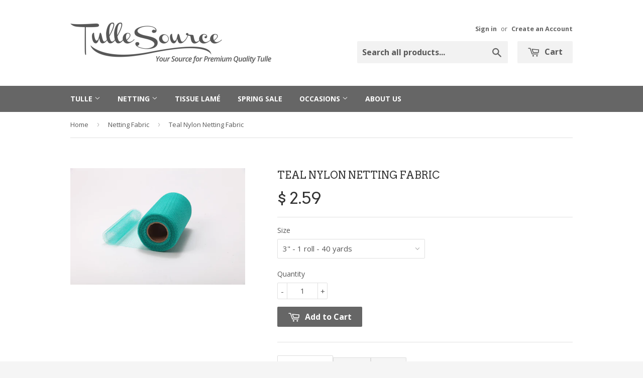

--- FILE ---
content_type: text/html; charset=utf-8
request_url: https://www.tullesource.com/collections/netting-fabric/products/teal-nylon-netting-fabric
body_size: 17644
content:
<!doctype html>
<!--[if lt IE 7]><html class="no-js lt-ie9 lt-ie8 lt-ie7" lang="en"> <![endif]-->
<!--[if IE 7]><html class="no-js lt-ie9 lt-ie8" lang="en"> <![endif]-->
<!--[if IE 8]><html class="no-js lt-ie9" lang="en"> <![endif]-->
<!--[if IE 9 ]><html class="ie9 no-js"> <![endif]-->
<!--[if (gt IE 9)|!(IE)]><!--> <html class="no-touch no-js"> <!--<![endif]-->
<head>
<meta name="google-site-verification" content="r-fUQ-7On7r9YCT6Na5m0jv2Pa35HFUPwmUGGHyzFmQ" />
  <!-- Basic page needs ================================================== -->
  <meta charset="utf-8">
  <meta http-equiv="X-UA-Compatible" content="IE=edge,chrome=1">

  <!-- Third party service verification =============================================== -->
  <meta name="google-site-verification" content="Lyr1Y2wSZUeStFV_p2lV_qCt5L3dMjDfDO9HR_sfLA4" />
  
  

  <!-- Title and description ================================================== -->
  <title>
  Teal Nylon Netting Fabric &ndash; Tulle Source
  </title>

  
  <meta name="description" content="Premium 100% nylon netting fabric made in the USA. Available in rolls and bolts.">
  

  <!-- Product meta ================================================== -->
  
  <meta property="og:type" content="product">
  <meta property="og:title" content="Teal Nylon Netting Fabric">
  
  <meta property="og:image" content="http://www.tullesource.com/cdn/shop/products/Teal-net_grande.jpeg?v=1459373936">
  <meta property="og:image:secure_url" content="https://www.tullesource.com/cdn/shop/products/Teal-net_grande.jpeg?v=1459373936">
  
  <meta property="og:price:amount" content="2.59">
  <meta property="og:price:currency" content="USD">


  <meta property="og:description" content="Premium 100% nylon netting fabric made in the USA. Available in rolls and bolts.">

  <meta property="og:url" content="https://www.tullesource.com/products/teal-nylon-netting-fabric">
  <meta property="og:site_name" content="Tulle Source">

  
  
  
  <meta name="twitter:site" content="@">


  <meta name="twitter:card" content="product">
  <meta name="twitter:title" content="Teal Nylon Netting Fabric">
  <meta name="twitter:description" content="Premium 100% nylon netting fabric. Made in the USA. Perfect for use in bridal wear accessories, costumes, and DIY aparrel design projects. Nylon net can be used as a decorative fabric background with other material to design custom apparel like tops or dresses and fashion accessories like gloves and stoles.
Features


Made in the USA
100% Nylon — highest quality netting

Available in wide variety of colors

Perfect For

Bridal wear accessories
Costumes
Gloves
Stoles &amp;amp; shrugs
Dish scrubbies
Fabric background for dresses &amp;amp; tops

">
  <meta name="twitter:image" content="https://www.tullesource.com/cdn/shop/products/Teal-net_medium.jpeg?v=1459373936">
  <meta name="twitter:image:width" content="240">
  <meta name="twitter:image:height" content="240">
  <meta name="twitter:label1" content="Price">
  <meta name="twitter:data1" content="From $ 2.59 USD">
  
  <meta name="twitter:label2" content="Brand">
  <meta name="twitter:data2" content="Tulle Source">
  



  <!-- Helpers ================================================== -->
  <link rel="canonical" href="https://www.tullesource.com/products/teal-nylon-netting-fabric">
  <meta name="viewport" content="width=device-width,initial-scale=1">

  
  <!-- Ajaxify Cart Plugin ================================================== -->
  <link href="//www.tullesource.com/cdn/shop/t/5/assets/ajaxify.scss.css?v=110385515836126836401418667714" rel="stylesheet" type="text/css" media="all" />
  

  <!-- CSS ================================================== -->
  <link href="//www.tullesource.com/cdn/shop/t/5/assets/timber.scss.css?v=79006644739839754771764599169" rel="stylesheet" type="text/css" media="all" />
  
  
  
  <link href="//fonts.googleapis.com/css?family=Open+Sans:400,700" rel="stylesheet" type="text/css" media="all" />


  
    
    
    <link href="//fonts.googleapis.com/css?family=Arvo:400" rel="stylesheet" type="text/css" media="all" />
  


  



  <!-- Header hook for plugins ================================================== -->
  <script>window.performance && window.performance.mark && window.performance.mark('shopify.content_for_header.start');</script><meta id="shopify-digital-wallet" name="shopify-digital-wallet" content="/5185865/digital_wallets/dialog">
<meta name="shopify-checkout-api-token" content="d8313c2b7bc944205bc12ff3926285d1">
<meta id="in-context-paypal-metadata" data-shop-id="5185865" data-venmo-supported="false" data-environment="production" data-locale="en_US" data-paypal-v4="true" data-currency="USD">
<link rel="alternate" type="application/json+oembed" href="https://www.tullesource.com/products/teal-nylon-netting-fabric.oembed">
<script async="async" src="/checkouts/internal/preloads.js?locale=en-US"></script>
<link rel="preconnect" href="https://shop.app" crossorigin="anonymous">
<script async="async" src="https://shop.app/checkouts/internal/preloads.js?locale=en-US&shop_id=5185865" crossorigin="anonymous"></script>
<script id="apple-pay-shop-capabilities" type="application/json">{"shopId":5185865,"countryCode":"US","currencyCode":"USD","merchantCapabilities":["supports3DS"],"merchantId":"gid:\/\/shopify\/Shop\/5185865","merchantName":"Tulle Source","requiredBillingContactFields":["postalAddress","email"],"requiredShippingContactFields":["postalAddress","email"],"shippingType":"shipping","supportedNetworks":["visa","masterCard","amex","discover","elo","jcb"],"total":{"type":"pending","label":"Tulle Source","amount":"1.00"},"shopifyPaymentsEnabled":true,"supportsSubscriptions":true}</script>
<script id="shopify-features" type="application/json">{"accessToken":"d8313c2b7bc944205bc12ff3926285d1","betas":["rich-media-storefront-analytics"],"domain":"www.tullesource.com","predictiveSearch":true,"shopId":5185865,"locale":"en"}</script>
<script>var Shopify = Shopify || {};
Shopify.shop = "tulle-shop.myshopify.com";
Shopify.locale = "en";
Shopify.currency = {"active":"USD","rate":"1.0"};
Shopify.country = "US";
Shopify.theme = {"name":"Supply","id":12160083,"schema_name":null,"schema_version":null,"theme_store_id":679,"role":"main"};
Shopify.theme.handle = "null";
Shopify.theme.style = {"id":null,"handle":null};
Shopify.cdnHost = "www.tullesource.com/cdn";
Shopify.routes = Shopify.routes || {};
Shopify.routes.root = "/";</script>
<script type="module">!function(o){(o.Shopify=o.Shopify||{}).modules=!0}(window);</script>
<script>!function(o){function n(){var o=[];function n(){o.push(Array.prototype.slice.apply(arguments))}return n.q=o,n}var t=o.Shopify=o.Shopify||{};t.loadFeatures=n(),t.autoloadFeatures=n()}(window);</script>
<script>
  window.ShopifyPay = window.ShopifyPay || {};
  window.ShopifyPay.apiHost = "shop.app\/pay";
  window.ShopifyPay.redirectState = null;
</script>
<script id="shop-js-analytics" type="application/json">{"pageType":"product"}</script>
<script defer="defer" async type="module" src="//www.tullesource.com/cdn/shopifycloud/shop-js/modules/v2/client.init-shop-cart-sync_BT-GjEfc.en.esm.js"></script>
<script defer="defer" async type="module" src="//www.tullesource.com/cdn/shopifycloud/shop-js/modules/v2/chunk.common_D58fp_Oc.esm.js"></script>
<script defer="defer" async type="module" src="//www.tullesource.com/cdn/shopifycloud/shop-js/modules/v2/chunk.modal_xMitdFEc.esm.js"></script>
<script type="module">
  await import("//www.tullesource.com/cdn/shopifycloud/shop-js/modules/v2/client.init-shop-cart-sync_BT-GjEfc.en.esm.js");
await import("//www.tullesource.com/cdn/shopifycloud/shop-js/modules/v2/chunk.common_D58fp_Oc.esm.js");
await import("//www.tullesource.com/cdn/shopifycloud/shop-js/modules/v2/chunk.modal_xMitdFEc.esm.js");

  window.Shopify.SignInWithShop?.initShopCartSync?.({"fedCMEnabled":true,"windoidEnabled":true});

</script>
<script>
  window.Shopify = window.Shopify || {};
  if (!window.Shopify.featureAssets) window.Shopify.featureAssets = {};
  window.Shopify.featureAssets['shop-js'] = {"shop-cart-sync":["modules/v2/client.shop-cart-sync_DZOKe7Ll.en.esm.js","modules/v2/chunk.common_D58fp_Oc.esm.js","modules/v2/chunk.modal_xMitdFEc.esm.js"],"init-fed-cm":["modules/v2/client.init-fed-cm_B6oLuCjv.en.esm.js","modules/v2/chunk.common_D58fp_Oc.esm.js","modules/v2/chunk.modal_xMitdFEc.esm.js"],"shop-cash-offers":["modules/v2/client.shop-cash-offers_D2sdYoxE.en.esm.js","modules/v2/chunk.common_D58fp_Oc.esm.js","modules/v2/chunk.modal_xMitdFEc.esm.js"],"shop-login-button":["modules/v2/client.shop-login-button_QeVjl5Y3.en.esm.js","modules/v2/chunk.common_D58fp_Oc.esm.js","modules/v2/chunk.modal_xMitdFEc.esm.js"],"pay-button":["modules/v2/client.pay-button_DXTOsIq6.en.esm.js","modules/v2/chunk.common_D58fp_Oc.esm.js","modules/v2/chunk.modal_xMitdFEc.esm.js"],"shop-button":["modules/v2/client.shop-button_DQZHx9pm.en.esm.js","modules/v2/chunk.common_D58fp_Oc.esm.js","modules/v2/chunk.modal_xMitdFEc.esm.js"],"avatar":["modules/v2/client.avatar_BTnouDA3.en.esm.js"],"init-windoid":["modules/v2/client.init-windoid_CR1B-cfM.en.esm.js","modules/v2/chunk.common_D58fp_Oc.esm.js","modules/v2/chunk.modal_xMitdFEc.esm.js"],"init-shop-for-new-customer-accounts":["modules/v2/client.init-shop-for-new-customer-accounts_C_vY_xzh.en.esm.js","modules/v2/client.shop-login-button_QeVjl5Y3.en.esm.js","modules/v2/chunk.common_D58fp_Oc.esm.js","modules/v2/chunk.modal_xMitdFEc.esm.js"],"init-shop-email-lookup-coordinator":["modules/v2/client.init-shop-email-lookup-coordinator_BI7n9ZSv.en.esm.js","modules/v2/chunk.common_D58fp_Oc.esm.js","modules/v2/chunk.modal_xMitdFEc.esm.js"],"init-shop-cart-sync":["modules/v2/client.init-shop-cart-sync_BT-GjEfc.en.esm.js","modules/v2/chunk.common_D58fp_Oc.esm.js","modules/v2/chunk.modal_xMitdFEc.esm.js"],"shop-toast-manager":["modules/v2/client.shop-toast-manager_DiYdP3xc.en.esm.js","modules/v2/chunk.common_D58fp_Oc.esm.js","modules/v2/chunk.modal_xMitdFEc.esm.js"],"init-customer-accounts":["modules/v2/client.init-customer-accounts_D9ZNqS-Q.en.esm.js","modules/v2/client.shop-login-button_QeVjl5Y3.en.esm.js","modules/v2/chunk.common_D58fp_Oc.esm.js","modules/v2/chunk.modal_xMitdFEc.esm.js"],"init-customer-accounts-sign-up":["modules/v2/client.init-customer-accounts-sign-up_iGw4briv.en.esm.js","modules/v2/client.shop-login-button_QeVjl5Y3.en.esm.js","modules/v2/chunk.common_D58fp_Oc.esm.js","modules/v2/chunk.modal_xMitdFEc.esm.js"],"shop-follow-button":["modules/v2/client.shop-follow-button_CqMgW2wH.en.esm.js","modules/v2/chunk.common_D58fp_Oc.esm.js","modules/v2/chunk.modal_xMitdFEc.esm.js"],"checkout-modal":["modules/v2/client.checkout-modal_xHeaAweL.en.esm.js","modules/v2/chunk.common_D58fp_Oc.esm.js","modules/v2/chunk.modal_xMitdFEc.esm.js"],"shop-login":["modules/v2/client.shop-login_D91U-Q7h.en.esm.js","modules/v2/chunk.common_D58fp_Oc.esm.js","modules/v2/chunk.modal_xMitdFEc.esm.js"],"lead-capture":["modules/v2/client.lead-capture_BJmE1dJe.en.esm.js","modules/v2/chunk.common_D58fp_Oc.esm.js","modules/v2/chunk.modal_xMitdFEc.esm.js"],"payment-terms":["modules/v2/client.payment-terms_Ci9AEqFq.en.esm.js","modules/v2/chunk.common_D58fp_Oc.esm.js","modules/v2/chunk.modal_xMitdFEc.esm.js"]};
</script>
<script>(function() {
  var isLoaded = false;
  function asyncLoad() {
    if (isLoaded) return;
    isLoaded = true;
    var urls = ["https:\/\/js.smile.io\/v1\/smile-shopify.js?shop=tulle-shop.myshopify.com"];
    for (var i = 0; i < urls.length; i++) {
      var s = document.createElement('script');
      s.type = 'text/javascript';
      s.async = true;
      s.src = urls[i];
      var x = document.getElementsByTagName('script')[0];
      x.parentNode.insertBefore(s, x);
    }
  };
  if(window.attachEvent) {
    window.attachEvent('onload', asyncLoad);
  } else {
    window.addEventListener('load', asyncLoad, false);
  }
})();</script>
<script id="__st">var __st={"a":5185865,"offset":-18000,"reqid":"83d2f277-87de-4a6c-9602-7def0336a9b0-1769070568","pageurl":"www.tullesource.com\/collections\/netting-fabric\/products\/teal-nylon-netting-fabric","u":"6ecb82281c96","p":"product","rtyp":"product","rid":5028009411};</script>
<script>window.ShopifyPaypalV4VisibilityTracking = true;</script>
<script id="captcha-bootstrap">!function(){'use strict';const t='contact',e='account',n='new_comment',o=[[t,t],['blogs',n],['comments',n],[t,'customer']],c=[[e,'customer_login'],[e,'guest_login'],[e,'recover_customer_password'],[e,'create_customer']],r=t=>t.map((([t,e])=>`form[action*='/${t}']:not([data-nocaptcha='true']) input[name='form_type'][value='${e}']`)).join(','),a=t=>()=>t?[...document.querySelectorAll(t)].map((t=>t.form)):[];function s(){const t=[...o],e=r(t);return a(e)}const i='password',u='form_key',d=['recaptcha-v3-token','g-recaptcha-response','h-captcha-response',i],f=()=>{try{return window.sessionStorage}catch{return}},m='__shopify_v',_=t=>t.elements[u];function p(t,e,n=!1){try{const o=window.sessionStorage,c=JSON.parse(o.getItem(e)),{data:r}=function(t){const{data:e,action:n}=t;return t[m]||n?{data:e,action:n}:{data:t,action:n}}(c);for(const[e,n]of Object.entries(r))t.elements[e]&&(t.elements[e].value=n);n&&o.removeItem(e)}catch(o){console.error('form repopulation failed',{error:o})}}const l='form_type',E='cptcha';function T(t){t.dataset[E]=!0}const w=window,h=w.document,L='Shopify',v='ce_forms',y='captcha';let A=!1;((t,e)=>{const n=(g='f06e6c50-85a8-45c8-87d0-21a2b65856fe',I='https://cdn.shopify.com/shopifycloud/storefront-forms-hcaptcha/ce_storefront_forms_captcha_hcaptcha.v1.5.2.iife.js',D={infoText:'Protected by hCaptcha',privacyText:'Privacy',termsText:'Terms'},(t,e,n)=>{const o=w[L][v],c=o.bindForm;if(c)return c(t,g,e,D).then(n);var r;o.q.push([[t,g,e,D],n]),r=I,A||(h.body.append(Object.assign(h.createElement('script'),{id:'captcha-provider',async:!0,src:r})),A=!0)});var g,I,D;w[L]=w[L]||{},w[L][v]=w[L][v]||{},w[L][v].q=[],w[L][y]=w[L][y]||{},w[L][y].protect=function(t,e){n(t,void 0,e),T(t)},Object.freeze(w[L][y]),function(t,e,n,w,h,L){const[v,y,A,g]=function(t,e,n){const i=e?o:[],u=t?c:[],d=[...i,...u],f=r(d),m=r(i),_=r(d.filter((([t,e])=>n.includes(e))));return[a(f),a(m),a(_),s()]}(w,h,L),I=t=>{const e=t.target;return e instanceof HTMLFormElement?e:e&&e.form},D=t=>v().includes(t);t.addEventListener('submit',(t=>{const e=I(t);if(!e)return;const n=D(e)&&!e.dataset.hcaptchaBound&&!e.dataset.recaptchaBound,o=_(e),c=g().includes(e)&&(!o||!o.value);(n||c)&&t.preventDefault(),c&&!n&&(function(t){try{if(!f())return;!function(t){const e=f();if(!e)return;const n=_(t);if(!n)return;const o=n.value;o&&e.removeItem(o)}(t);const e=Array.from(Array(32),(()=>Math.random().toString(36)[2])).join('');!function(t,e){_(t)||t.append(Object.assign(document.createElement('input'),{type:'hidden',name:u})),t.elements[u].value=e}(t,e),function(t,e){const n=f();if(!n)return;const o=[...t.querySelectorAll(`input[type='${i}']`)].map((({name:t})=>t)),c=[...d,...o],r={};for(const[a,s]of new FormData(t).entries())c.includes(a)||(r[a]=s);n.setItem(e,JSON.stringify({[m]:1,action:t.action,data:r}))}(t,e)}catch(e){console.error('failed to persist form',e)}}(e),e.submit())}));const S=(t,e)=>{t&&!t.dataset[E]&&(n(t,e.some((e=>e===t))),T(t))};for(const o of['focusin','change'])t.addEventListener(o,(t=>{const e=I(t);D(e)&&S(e,y())}));const B=e.get('form_key'),M=e.get(l),P=B&&M;t.addEventListener('DOMContentLoaded',(()=>{const t=y();if(P)for(const e of t)e.elements[l].value===M&&p(e,B);[...new Set([...A(),...v().filter((t=>'true'===t.dataset.shopifyCaptcha))])].forEach((e=>S(e,t)))}))}(h,new URLSearchParams(w.location.search),n,t,e,['guest_login'])})(!0,!0)}();</script>
<script integrity="sha256-4kQ18oKyAcykRKYeNunJcIwy7WH5gtpwJnB7kiuLZ1E=" data-source-attribution="shopify.loadfeatures" defer="defer" src="//www.tullesource.com/cdn/shopifycloud/storefront/assets/storefront/load_feature-a0a9edcb.js" crossorigin="anonymous"></script>
<script crossorigin="anonymous" defer="defer" src="//www.tullesource.com/cdn/shopifycloud/storefront/assets/shopify_pay/storefront-65b4c6d7.js?v=20250812"></script>
<script data-source-attribution="shopify.dynamic_checkout.dynamic.init">var Shopify=Shopify||{};Shopify.PaymentButton=Shopify.PaymentButton||{isStorefrontPortableWallets:!0,init:function(){window.Shopify.PaymentButton.init=function(){};var t=document.createElement("script");t.src="https://www.tullesource.com/cdn/shopifycloud/portable-wallets/latest/portable-wallets.en.js",t.type="module",document.head.appendChild(t)}};
</script>
<script data-source-attribution="shopify.dynamic_checkout.buyer_consent">
  function portableWalletsHideBuyerConsent(e){var t=document.getElementById("shopify-buyer-consent"),n=document.getElementById("shopify-subscription-policy-button");t&&n&&(t.classList.add("hidden"),t.setAttribute("aria-hidden","true"),n.removeEventListener("click",e))}function portableWalletsShowBuyerConsent(e){var t=document.getElementById("shopify-buyer-consent"),n=document.getElementById("shopify-subscription-policy-button");t&&n&&(t.classList.remove("hidden"),t.removeAttribute("aria-hidden"),n.addEventListener("click",e))}window.Shopify?.PaymentButton&&(window.Shopify.PaymentButton.hideBuyerConsent=portableWalletsHideBuyerConsent,window.Shopify.PaymentButton.showBuyerConsent=portableWalletsShowBuyerConsent);
</script>
<script data-source-attribution="shopify.dynamic_checkout.cart.bootstrap">document.addEventListener("DOMContentLoaded",(function(){function t(){return document.querySelector("shopify-accelerated-checkout-cart, shopify-accelerated-checkout")}if(t())Shopify.PaymentButton.init();else{new MutationObserver((function(e,n){t()&&(Shopify.PaymentButton.init(),n.disconnect())})).observe(document.body,{childList:!0,subtree:!0})}}));
</script>
<link id="shopify-accelerated-checkout-styles" rel="stylesheet" media="screen" href="https://www.tullesource.com/cdn/shopifycloud/portable-wallets/latest/accelerated-checkout-backwards-compat.css" crossorigin="anonymous">
<style id="shopify-accelerated-checkout-cart">
        #shopify-buyer-consent {
  margin-top: 1em;
  display: inline-block;
  width: 100%;
}

#shopify-buyer-consent.hidden {
  display: none;
}

#shopify-subscription-policy-button {
  background: none;
  border: none;
  padding: 0;
  text-decoration: underline;
  font-size: inherit;
  cursor: pointer;
}

#shopify-subscription-policy-button::before {
  box-shadow: none;
}

      </style>

<script>window.performance && window.performance.mark && window.performance.mark('shopify.content_for_header.end');</script>

  

<!--[if lt IE 9]>
<script src="//html5shiv.googlecode.com/svn/trunk/html5.js" type="text/javascript"></script>
<script src="//www.tullesource.com/cdn/shop/t/5/assets/respond.min.js?v=52248677837542619231415840475" type="text/javascript"></script>
<link href="//www.tullesource.com/cdn/shop/t/5/assets/respond-proxy.html" id="respond-proxy" rel="respond-proxy" />
<link href="//www.tullesource.com/search?q=c1f47bd77ee4224b463a518070dbc214" id="respond-redirect" rel="respond-redirect" />
<script src="//www.tullesource.com/search?q=c1f47bd77ee4224b463a518070dbc214" type="text/javascript"></script>
<![endif]-->


  
  

  <script src="//ajax.googleapis.com/ajax/libs/jquery/1.11.0/jquery.min.js" type="text/javascript"></script>
  <script src="//www.tullesource.com/cdn/shop/t/5/assets/modernizr.min.js?v=26620055551102246001415840474" type="text/javascript"></script>

<link href="https://monorail-edge.shopifysvc.com" rel="dns-prefetch">
<script>(function(){if ("sendBeacon" in navigator && "performance" in window) {try {var session_token_from_headers = performance.getEntriesByType('navigation')[0].serverTiming.find(x => x.name == '_s').description;} catch {var session_token_from_headers = undefined;}var session_cookie_matches = document.cookie.match(/_shopify_s=([^;]*)/);var session_token_from_cookie = session_cookie_matches && session_cookie_matches.length === 2 ? session_cookie_matches[1] : "";var session_token = session_token_from_headers || session_token_from_cookie || "";function handle_abandonment_event(e) {var entries = performance.getEntries().filter(function(entry) {return /monorail-edge.shopifysvc.com/.test(entry.name);});if (!window.abandonment_tracked && entries.length === 0) {window.abandonment_tracked = true;var currentMs = Date.now();var navigation_start = performance.timing.navigationStart;var payload = {shop_id: 5185865,url: window.location.href,navigation_start,duration: currentMs - navigation_start,session_token,page_type: "product"};window.navigator.sendBeacon("https://monorail-edge.shopifysvc.com/v1/produce", JSON.stringify({schema_id: "online_store_buyer_site_abandonment/1.1",payload: payload,metadata: {event_created_at_ms: currentMs,event_sent_at_ms: currentMs}}));}}window.addEventListener('pagehide', handle_abandonment_event);}}());</script>
<script id="web-pixels-manager-setup">(function e(e,d,r,n,o){if(void 0===o&&(o={}),!Boolean(null===(a=null===(i=window.Shopify)||void 0===i?void 0:i.analytics)||void 0===a?void 0:a.replayQueue)){var i,a;window.Shopify=window.Shopify||{};var t=window.Shopify;t.analytics=t.analytics||{};var s=t.analytics;s.replayQueue=[],s.publish=function(e,d,r){return s.replayQueue.push([e,d,r]),!0};try{self.performance.mark("wpm:start")}catch(e){}var l=function(){var e={modern:/Edge?\/(1{2}[4-9]|1[2-9]\d|[2-9]\d{2}|\d{4,})\.\d+(\.\d+|)|Firefox\/(1{2}[4-9]|1[2-9]\d|[2-9]\d{2}|\d{4,})\.\d+(\.\d+|)|Chrom(ium|e)\/(9{2}|\d{3,})\.\d+(\.\d+|)|(Maci|X1{2}).+ Version\/(15\.\d+|(1[6-9]|[2-9]\d|\d{3,})\.\d+)([,.]\d+|)( \(\w+\)|)( Mobile\/\w+|) Safari\/|Chrome.+OPR\/(9{2}|\d{3,})\.\d+\.\d+|(CPU[ +]OS|iPhone[ +]OS|CPU[ +]iPhone|CPU IPhone OS|CPU iPad OS)[ +]+(15[._]\d+|(1[6-9]|[2-9]\d|\d{3,})[._]\d+)([._]\d+|)|Android:?[ /-](13[3-9]|1[4-9]\d|[2-9]\d{2}|\d{4,})(\.\d+|)(\.\d+|)|Android.+Firefox\/(13[5-9]|1[4-9]\d|[2-9]\d{2}|\d{4,})\.\d+(\.\d+|)|Android.+Chrom(ium|e)\/(13[3-9]|1[4-9]\d|[2-9]\d{2}|\d{4,})\.\d+(\.\d+|)|SamsungBrowser\/([2-9]\d|\d{3,})\.\d+/,legacy:/Edge?\/(1[6-9]|[2-9]\d|\d{3,})\.\d+(\.\d+|)|Firefox\/(5[4-9]|[6-9]\d|\d{3,})\.\d+(\.\d+|)|Chrom(ium|e)\/(5[1-9]|[6-9]\d|\d{3,})\.\d+(\.\d+|)([\d.]+$|.*Safari\/(?![\d.]+ Edge\/[\d.]+$))|(Maci|X1{2}).+ Version\/(10\.\d+|(1[1-9]|[2-9]\d|\d{3,})\.\d+)([,.]\d+|)( \(\w+\)|)( Mobile\/\w+|) Safari\/|Chrome.+OPR\/(3[89]|[4-9]\d|\d{3,})\.\d+\.\d+|(CPU[ +]OS|iPhone[ +]OS|CPU[ +]iPhone|CPU IPhone OS|CPU iPad OS)[ +]+(10[._]\d+|(1[1-9]|[2-9]\d|\d{3,})[._]\d+)([._]\d+|)|Android:?[ /-](13[3-9]|1[4-9]\d|[2-9]\d{2}|\d{4,})(\.\d+|)(\.\d+|)|Mobile Safari.+OPR\/([89]\d|\d{3,})\.\d+\.\d+|Android.+Firefox\/(13[5-9]|1[4-9]\d|[2-9]\d{2}|\d{4,})\.\d+(\.\d+|)|Android.+Chrom(ium|e)\/(13[3-9]|1[4-9]\d|[2-9]\d{2}|\d{4,})\.\d+(\.\d+|)|Android.+(UC? ?Browser|UCWEB|U3)[ /]?(15\.([5-9]|\d{2,})|(1[6-9]|[2-9]\d|\d{3,})\.\d+)\.\d+|SamsungBrowser\/(5\.\d+|([6-9]|\d{2,})\.\d+)|Android.+MQ{2}Browser\/(14(\.(9|\d{2,})|)|(1[5-9]|[2-9]\d|\d{3,})(\.\d+|))(\.\d+|)|K[Aa][Ii]OS\/(3\.\d+|([4-9]|\d{2,})\.\d+)(\.\d+|)/},d=e.modern,r=e.legacy,n=navigator.userAgent;return n.match(d)?"modern":n.match(r)?"legacy":"unknown"}(),u="modern"===l?"modern":"legacy",c=(null!=n?n:{modern:"",legacy:""})[u],f=function(e){return[e.baseUrl,"/wpm","/b",e.hashVersion,"modern"===e.buildTarget?"m":"l",".js"].join("")}({baseUrl:d,hashVersion:r,buildTarget:u}),m=function(e){var d=e.version,r=e.bundleTarget,n=e.surface,o=e.pageUrl,i=e.monorailEndpoint;return{emit:function(e){var a=e.status,t=e.errorMsg,s=(new Date).getTime(),l=JSON.stringify({metadata:{event_sent_at_ms:s},events:[{schema_id:"web_pixels_manager_load/3.1",payload:{version:d,bundle_target:r,page_url:o,status:a,surface:n,error_msg:t},metadata:{event_created_at_ms:s}}]});if(!i)return console&&console.warn&&console.warn("[Web Pixels Manager] No Monorail endpoint provided, skipping logging."),!1;try{return self.navigator.sendBeacon.bind(self.navigator)(i,l)}catch(e){}var u=new XMLHttpRequest;try{return u.open("POST",i,!0),u.setRequestHeader("Content-Type","text/plain"),u.send(l),!0}catch(e){return console&&console.warn&&console.warn("[Web Pixels Manager] Got an unhandled error while logging to Monorail."),!1}}}}({version:r,bundleTarget:l,surface:e.surface,pageUrl:self.location.href,monorailEndpoint:e.monorailEndpoint});try{o.browserTarget=l,function(e){var d=e.src,r=e.async,n=void 0===r||r,o=e.onload,i=e.onerror,a=e.sri,t=e.scriptDataAttributes,s=void 0===t?{}:t,l=document.createElement("script"),u=document.querySelector("head"),c=document.querySelector("body");if(l.async=n,l.src=d,a&&(l.integrity=a,l.crossOrigin="anonymous"),s)for(var f in s)if(Object.prototype.hasOwnProperty.call(s,f))try{l.dataset[f]=s[f]}catch(e){}if(o&&l.addEventListener("load",o),i&&l.addEventListener("error",i),u)u.appendChild(l);else{if(!c)throw new Error("Did not find a head or body element to append the script");c.appendChild(l)}}({src:f,async:!0,onload:function(){if(!function(){var e,d;return Boolean(null===(d=null===(e=window.Shopify)||void 0===e?void 0:e.analytics)||void 0===d?void 0:d.initialized)}()){var d=window.webPixelsManager.init(e)||void 0;if(d){var r=window.Shopify.analytics;r.replayQueue.forEach((function(e){var r=e[0],n=e[1],o=e[2];d.publishCustomEvent(r,n,o)})),r.replayQueue=[],r.publish=d.publishCustomEvent,r.visitor=d.visitor,r.initialized=!0}}},onerror:function(){return m.emit({status:"failed",errorMsg:"".concat(f," has failed to load")})},sri:function(e){var d=/^sha384-[A-Za-z0-9+/=]+$/;return"string"==typeof e&&d.test(e)}(c)?c:"",scriptDataAttributes:o}),m.emit({status:"loading"})}catch(e){m.emit({status:"failed",errorMsg:(null==e?void 0:e.message)||"Unknown error"})}}})({shopId: 5185865,storefrontBaseUrl: "https://www.tullesource.com",extensionsBaseUrl: "https://extensions.shopifycdn.com/cdn/shopifycloud/web-pixels-manager",monorailEndpoint: "https://monorail-edge.shopifysvc.com/unstable/produce_batch",surface: "storefront-renderer",enabledBetaFlags: ["2dca8a86"],webPixelsConfigList: [{"id":"127369406","configuration":"{\"pixel_id\":\"580238902598695\",\"pixel_type\":\"facebook_pixel\",\"metaapp_system_user_token\":\"-\"}","eventPayloadVersion":"v1","runtimeContext":"OPEN","scriptVersion":"ca16bc87fe92b6042fbaa3acc2fbdaa6","type":"APP","apiClientId":2329312,"privacyPurposes":["ANALYTICS","MARKETING","SALE_OF_DATA"],"dataSharingAdjustments":{"protectedCustomerApprovalScopes":["read_customer_address","read_customer_email","read_customer_name","read_customer_personal_data","read_customer_phone"]}},{"id":"95092926","eventPayloadVersion":"v1","runtimeContext":"LAX","scriptVersion":"1","type":"CUSTOM","privacyPurposes":["ANALYTICS"],"name":"Google Analytics tag (migrated)"},{"id":"shopify-app-pixel","configuration":"{}","eventPayloadVersion":"v1","runtimeContext":"STRICT","scriptVersion":"0450","apiClientId":"shopify-pixel","type":"APP","privacyPurposes":["ANALYTICS","MARKETING"]},{"id":"shopify-custom-pixel","eventPayloadVersion":"v1","runtimeContext":"LAX","scriptVersion":"0450","apiClientId":"shopify-pixel","type":"CUSTOM","privacyPurposes":["ANALYTICS","MARKETING"]}],isMerchantRequest: false,initData: {"shop":{"name":"Tulle Source","paymentSettings":{"currencyCode":"USD"},"myshopifyDomain":"tulle-shop.myshopify.com","countryCode":"US","storefrontUrl":"https:\/\/www.tullesource.com"},"customer":null,"cart":null,"checkout":null,"productVariants":[{"price":{"amount":2.59,"currencyCode":"USD"},"product":{"title":"Teal Nylon Netting Fabric","vendor":"Tulle Source","id":"5028009411","untranslatedTitle":"Teal Nylon Netting Fabric","url":"\/products\/teal-nylon-netting-fabric","type":"Nylon Netting Fabric"},"id":"15646516419","image":{"src":"\/\/www.tullesource.com\/cdn\/shop\/products\/Teal-net.jpeg?v=1459373936"},"sku":"t-teal-net-3-inch","title":"3\" - 1 roll - 40 yards","untranslatedTitle":"3\" - 1 roll - 40 yards"},{"price":{"amount":3.25,"currencyCode":"USD"},"product":{"title":"Teal Nylon Netting Fabric","vendor":"Tulle Source","id":"5028009411","untranslatedTitle":"Teal Nylon Netting Fabric","url":"\/products\/teal-nylon-netting-fabric","type":"Nylon Netting Fabric"},"id":"15646516483","image":{"src":"\/\/www.tullesource.com\/cdn\/shop\/products\/Teal-net.jpeg?v=1459373936"},"sku":"t-teal-net-6-inch","title":"6\" - 1 roll - 40 yards","untranslatedTitle":"6\" - 1 roll - 40 yards"},{"price":{"amount":41.7,"currencyCode":"USD"},"product":{"title":"Teal Nylon Netting Fabric","vendor":"Tulle Source","id":"5028009411","untranslatedTitle":"Teal Nylon Netting Fabric","url":"\/products\/teal-nylon-netting-fabric","type":"Nylon Netting Fabric"},"id":"15646516611","image":{"src":"\/\/www.tullesource.com\/cdn\/shop\/products\/Teal-net.jpeg?v=1459373936"},"sku":"t-teal-net-12-inch","title":"12\" - 6 rolls - 240 yards","untranslatedTitle":"12\" - 6 rolls - 240 yards"},{"price":{"amount":29.99,"currencyCode":"USD"},"product":{"title":"Teal Nylon Netting Fabric","vendor":"Tulle Source","id":"5028009411","untranslatedTitle":"Teal Nylon Netting Fabric","url":"\/products\/teal-nylon-netting-fabric","type":"Nylon Netting Fabric"},"id":"15646516675","image":{"src":"\/\/www.tullesource.com\/cdn\/shop\/products\/Teal-net.jpeg?v=1459373936"},"sku":"t-teal-net-72-inch","title":"72\" - 1 bolt - 40 yards","untranslatedTitle":"72\" - 1 bolt - 40 yards"}],"purchasingCompany":null},},"https://www.tullesource.com/cdn","fcfee988w5aeb613cpc8e4bc33m6693e112",{"modern":"","legacy":""},{"shopId":"5185865","storefrontBaseUrl":"https:\/\/www.tullesource.com","extensionBaseUrl":"https:\/\/extensions.shopifycdn.com\/cdn\/shopifycloud\/web-pixels-manager","surface":"storefront-renderer","enabledBetaFlags":"[\"2dca8a86\"]","isMerchantRequest":"false","hashVersion":"fcfee988w5aeb613cpc8e4bc33m6693e112","publish":"custom","events":"[[\"page_viewed\",{}],[\"product_viewed\",{\"productVariant\":{\"price\":{\"amount\":2.59,\"currencyCode\":\"USD\"},\"product\":{\"title\":\"Teal Nylon Netting Fabric\",\"vendor\":\"Tulle Source\",\"id\":\"5028009411\",\"untranslatedTitle\":\"Teal Nylon Netting Fabric\",\"url\":\"\/products\/teal-nylon-netting-fabric\",\"type\":\"Nylon Netting Fabric\"},\"id\":\"15646516419\",\"image\":{\"src\":\"\/\/www.tullesource.com\/cdn\/shop\/products\/Teal-net.jpeg?v=1459373936\"},\"sku\":\"t-teal-net-3-inch\",\"title\":\"3\\\" - 1 roll - 40 yards\",\"untranslatedTitle\":\"3\\\" - 1 roll - 40 yards\"}}]]"});</script><script>
  window.ShopifyAnalytics = window.ShopifyAnalytics || {};
  window.ShopifyAnalytics.meta = window.ShopifyAnalytics.meta || {};
  window.ShopifyAnalytics.meta.currency = 'USD';
  var meta = {"product":{"id":5028009411,"gid":"gid:\/\/shopify\/Product\/5028009411","vendor":"Tulle Source","type":"Nylon Netting Fabric","handle":"teal-nylon-netting-fabric","variants":[{"id":15646516419,"price":259,"name":"Teal Nylon Netting Fabric - 3\" - 1 roll - 40 yards","public_title":"3\" - 1 roll - 40 yards","sku":"t-teal-net-3-inch"},{"id":15646516483,"price":325,"name":"Teal Nylon Netting Fabric - 6\" - 1 roll - 40 yards","public_title":"6\" - 1 roll - 40 yards","sku":"t-teal-net-6-inch"},{"id":15646516611,"price":4170,"name":"Teal Nylon Netting Fabric - 12\" - 6 rolls - 240 yards","public_title":"12\" - 6 rolls - 240 yards","sku":"t-teal-net-12-inch"},{"id":15646516675,"price":2999,"name":"Teal Nylon Netting Fabric - 72\" - 1 bolt - 40 yards","public_title":"72\" - 1 bolt - 40 yards","sku":"t-teal-net-72-inch"}],"remote":false},"page":{"pageType":"product","resourceType":"product","resourceId":5028009411,"requestId":"83d2f277-87de-4a6c-9602-7def0336a9b0-1769070568"}};
  for (var attr in meta) {
    window.ShopifyAnalytics.meta[attr] = meta[attr];
  }
</script>
<script class="analytics">
  (function () {
    var customDocumentWrite = function(content) {
      var jquery = null;

      if (window.jQuery) {
        jquery = window.jQuery;
      } else if (window.Checkout && window.Checkout.$) {
        jquery = window.Checkout.$;
      }

      if (jquery) {
        jquery('body').append(content);
      }
    };

    var hasLoggedConversion = function(token) {
      if (token) {
        return document.cookie.indexOf('loggedConversion=' + token) !== -1;
      }
      return false;
    }

    var setCookieIfConversion = function(token) {
      if (token) {
        var twoMonthsFromNow = new Date(Date.now());
        twoMonthsFromNow.setMonth(twoMonthsFromNow.getMonth() + 2);

        document.cookie = 'loggedConversion=' + token + '; expires=' + twoMonthsFromNow;
      }
    }

    var trekkie = window.ShopifyAnalytics.lib = window.trekkie = window.trekkie || [];
    if (trekkie.integrations) {
      return;
    }
    trekkie.methods = [
      'identify',
      'page',
      'ready',
      'track',
      'trackForm',
      'trackLink'
    ];
    trekkie.factory = function(method) {
      return function() {
        var args = Array.prototype.slice.call(arguments);
        args.unshift(method);
        trekkie.push(args);
        return trekkie;
      };
    };
    for (var i = 0; i < trekkie.methods.length; i++) {
      var key = trekkie.methods[i];
      trekkie[key] = trekkie.factory(key);
    }
    trekkie.load = function(config) {
      trekkie.config = config || {};
      trekkie.config.initialDocumentCookie = document.cookie;
      var first = document.getElementsByTagName('script')[0];
      var script = document.createElement('script');
      script.type = 'text/javascript';
      script.onerror = function(e) {
        var scriptFallback = document.createElement('script');
        scriptFallback.type = 'text/javascript';
        scriptFallback.onerror = function(error) {
                var Monorail = {
      produce: function produce(monorailDomain, schemaId, payload) {
        var currentMs = new Date().getTime();
        var event = {
          schema_id: schemaId,
          payload: payload,
          metadata: {
            event_created_at_ms: currentMs,
            event_sent_at_ms: currentMs
          }
        };
        return Monorail.sendRequest("https://" + monorailDomain + "/v1/produce", JSON.stringify(event));
      },
      sendRequest: function sendRequest(endpointUrl, payload) {
        // Try the sendBeacon API
        if (window && window.navigator && typeof window.navigator.sendBeacon === 'function' && typeof window.Blob === 'function' && !Monorail.isIos12()) {
          var blobData = new window.Blob([payload], {
            type: 'text/plain'
          });

          if (window.navigator.sendBeacon(endpointUrl, blobData)) {
            return true;
          } // sendBeacon was not successful

        } // XHR beacon

        var xhr = new XMLHttpRequest();

        try {
          xhr.open('POST', endpointUrl);
          xhr.setRequestHeader('Content-Type', 'text/plain');
          xhr.send(payload);
        } catch (e) {
          console.log(e);
        }

        return false;
      },
      isIos12: function isIos12() {
        return window.navigator.userAgent.lastIndexOf('iPhone; CPU iPhone OS 12_') !== -1 || window.navigator.userAgent.lastIndexOf('iPad; CPU OS 12_') !== -1;
      }
    };
    Monorail.produce('monorail-edge.shopifysvc.com',
      'trekkie_storefront_load_errors/1.1',
      {shop_id: 5185865,
      theme_id: 12160083,
      app_name: "storefront",
      context_url: window.location.href,
      source_url: "//www.tullesource.com/cdn/s/trekkie.storefront.1bbfab421998800ff09850b62e84b8915387986d.min.js"});

        };
        scriptFallback.async = true;
        scriptFallback.src = '//www.tullesource.com/cdn/s/trekkie.storefront.1bbfab421998800ff09850b62e84b8915387986d.min.js';
        first.parentNode.insertBefore(scriptFallback, first);
      };
      script.async = true;
      script.src = '//www.tullesource.com/cdn/s/trekkie.storefront.1bbfab421998800ff09850b62e84b8915387986d.min.js';
      first.parentNode.insertBefore(script, first);
    };
    trekkie.load(
      {"Trekkie":{"appName":"storefront","development":false,"defaultAttributes":{"shopId":5185865,"isMerchantRequest":null,"themeId":12160083,"themeCityHash":"7813612662894370657","contentLanguage":"en","currency":"USD","eventMetadataId":"57af1403-9017-4531-9296-25df480ef3eb"},"isServerSideCookieWritingEnabled":true,"monorailRegion":"shop_domain","enabledBetaFlags":["65f19447"]},"Session Attribution":{},"S2S":{"facebookCapiEnabled":true,"source":"trekkie-storefront-renderer","apiClientId":580111}}
    );

    var loaded = false;
    trekkie.ready(function() {
      if (loaded) return;
      loaded = true;

      window.ShopifyAnalytics.lib = window.trekkie;

      var originalDocumentWrite = document.write;
      document.write = customDocumentWrite;
      try { window.ShopifyAnalytics.merchantGoogleAnalytics.call(this); } catch(error) {};
      document.write = originalDocumentWrite;

      window.ShopifyAnalytics.lib.page(null,{"pageType":"product","resourceType":"product","resourceId":5028009411,"requestId":"83d2f277-87de-4a6c-9602-7def0336a9b0-1769070568","shopifyEmitted":true});

      var match = window.location.pathname.match(/checkouts\/(.+)\/(thank_you|post_purchase)/)
      var token = match? match[1]: undefined;
      if (!hasLoggedConversion(token)) {
        setCookieIfConversion(token);
        window.ShopifyAnalytics.lib.track("Viewed Product",{"currency":"USD","variantId":15646516419,"productId":5028009411,"productGid":"gid:\/\/shopify\/Product\/5028009411","name":"Teal Nylon Netting Fabric - 3\" - 1 roll - 40 yards","price":"2.59","sku":"t-teal-net-3-inch","brand":"Tulle Source","variant":"3\" - 1 roll - 40 yards","category":"Nylon Netting Fabric","nonInteraction":true,"remote":false},undefined,undefined,{"shopifyEmitted":true});
      window.ShopifyAnalytics.lib.track("monorail:\/\/trekkie_storefront_viewed_product\/1.1",{"currency":"USD","variantId":15646516419,"productId":5028009411,"productGid":"gid:\/\/shopify\/Product\/5028009411","name":"Teal Nylon Netting Fabric - 3\" - 1 roll - 40 yards","price":"2.59","sku":"t-teal-net-3-inch","brand":"Tulle Source","variant":"3\" - 1 roll - 40 yards","category":"Nylon Netting Fabric","nonInteraction":true,"remote":false,"referer":"https:\/\/www.tullesource.com\/collections\/netting-fabric\/products\/teal-nylon-netting-fabric"});
      }
    });


        var eventsListenerScript = document.createElement('script');
        eventsListenerScript.async = true;
        eventsListenerScript.src = "//www.tullesource.com/cdn/shopifycloud/storefront/assets/shop_events_listener-3da45d37.js";
        document.getElementsByTagName('head')[0].appendChild(eventsListenerScript);

})();</script>
  <script>
  if (!window.ga || (window.ga && typeof window.ga !== 'function')) {
    window.ga = function ga() {
      (window.ga.q = window.ga.q || []).push(arguments);
      if (window.Shopify && window.Shopify.analytics && typeof window.Shopify.analytics.publish === 'function') {
        window.Shopify.analytics.publish("ga_stub_called", {}, {sendTo: "google_osp_migration"});
      }
      console.error("Shopify's Google Analytics stub called with:", Array.from(arguments), "\nSee https://help.shopify.com/manual/promoting-marketing/pixels/pixel-migration#google for more information.");
    };
    if (window.Shopify && window.Shopify.analytics && typeof window.Shopify.analytics.publish === 'function') {
      window.Shopify.analytics.publish("ga_stub_initialized", {}, {sendTo: "google_osp_migration"});
    }
  }
</script>
<script
  defer
  src="https://www.tullesource.com/cdn/shopifycloud/perf-kit/shopify-perf-kit-3.0.4.min.js"
  data-application="storefront-renderer"
  data-shop-id="5185865"
  data-render-region="gcp-us-central1"
  data-page-type="product"
  data-theme-instance-id="12160083"
  data-theme-name=""
  data-theme-version=""
  data-monorail-region="shop_domain"
  data-resource-timing-sampling-rate="10"
  data-shs="true"
  data-shs-beacon="true"
  data-shs-export-with-fetch="true"
  data-shs-logs-sample-rate="1"
  data-shs-beacon-endpoint="https://www.tullesource.com/api/collect"
></script>
</head>

<body id="teal-nylon-netting-fabric" class="template-product" >

  <header class="site-header" role="banner">
    <div class="wrapper">

      <div class="grid--full">
        <div class="grid-item large--one-half">
          
            <div class="h1 header-logo large--left" itemscope itemtype="http://schema.org/Organization">
          
            
              <a href="/" itemprop="url">
                <img src="//www.tullesource.com/cdn/shop/t/5/assets/logo.png?v=149515919679809377311418317184" alt="Tulle Source" itemprop="logo">
              </a>
            
          
            </div>
          
        </div>

        <div class="grid-item large--one-half text-center large--text-right">
          
            <div class="site-header--text-links medium-down--hide">
              

              
                <span class="site-header--meta-links medium-down--hide">
                  
                    <a href="/account/login" id="customer_login_link">Sign in</a>
                    
                    <span class="site-header--spacer">or</span>
                    <a href="/account/register" id="customer_register_link">Create an Account</a>
                    
                  
                </span>
              
            </div>

            <br class="medium-down--hide">
          

          <form action="/search" method="get" class="search-bar" role="search">
  <input type="hidden" name="type" value="product">

  <input type="search" name="q" value="" placeholder="Search all products..." aria-label="Search all products...">
  <button type="submit" class="search-bar--submit icon-fallback-text">
    <span class="icon icon-search" aria-hidden="true"></span>
    <span class="fallback-text">Search</span>
  </button>
</form>


          <a href="/cart" class="header-cart-btn cart-toggle">
            <span class="icon icon-cart"></span>
            Cart <span id="cartCount" class="hidden-count">0</span>
          </a>
        </div>
      </div>

    </div>
  </header>

  <nav class="nav-bar" role="navigation">
    <div class="wrapper">
      <form action="/search" method="get" class="search-bar" role="search">
  <input type="hidden" name="type" value="product">

  <input type="search" name="q" value="" placeholder="Search all products..." aria-label="Search all products...">
  <button type="submit" class="search-bar--submit icon-fallback-text">
    <span class="icon icon-search" aria-hidden="true"></span>
    <span class="fallback-text">Search</span>
  </button>
</form>

      <ul class="site-nav" id="accessibleNav">
  
  <li class="large--hide">
    <a href="/">Home</a>
  </li>
  
  
    
    
      <li class="site-nav--has-dropdown" aria-haspopup="true">
        <a href="/collections/tulle-fabric">
          Tulle
          <span class="icon-fallback-text">
            <span class="icon icon-arrow-down" aria-hidden="true"></span>
          </span>
        </a>
        <ul class="site-nav--dropdown">
          
            <li ><a href="/collections/colored-tulle-fabric">Colored Tulle</a></li>
          
            <li ><a href="/collections/tulle-shimmer">Shimmer / Glimmer Tulle</a></li>
          
            <li ><a href="/collections/tulle-glitter-fabric">Glitter / Sparkle Tulle</a></li>
          
        </ul>
      </li>
    
  
    
    
      <li class="site-nav--has-dropdown site-nav--active" aria-haspopup="true">
        <a href="/collections/netting-fabric">
          Netting
          <span class="icon-fallback-text">
            <span class="icon icon-arrow-down" aria-hidden="true"></span>
          </span>
        </a>
        <ul class="site-nav--dropdown">
          
            <li ><a href="/collections/nylon-netting-fabric">Standard Nylon Netting Fabric</a></li>
          
            <li ><a href="/collections/petticoat-netting">Petticoat Netting</a></li>
          
        </ul>
      </li>
    
  
    
    
      <li >
        <a href="/collections/tissue-lame-fabric">Tissue Lamé</a>
      </li>
    
  
    
    
      <li >
        <a href="/collections/spring-pastels">Spring Sale</a>
      </li>
    
  
    
    
      <li class="site-nav--has-dropdown" aria-haspopup="true">
        <a href="/collections/bridal-fabric">
          Occasions
          <span class="icon-fallback-text">
            <span class="icon icon-arrow-down" aria-hidden="true"></span>
          </span>
        </a>
        <ul class="site-nav--dropdown">
          
            <li ><a href="/collections/christmas-fabric">Christmas</a></li>
          
            <li ><a href="/collections/summer-brights">Summer Brights</a></li>
          
            <li ><a href="/collections/bridal-fabric">Weddings</a></li>
          
            <li ><a href="/collections/costume-fabric">Kids Dress Up</a></li>
          
        </ul>
      </li>
    
  
    
    
      <li >
        <a href="/pages/about-us">About Us</a>
      </li>
    
  

  
    
      <li class="customer-navlink large--hide"><a href="/account/login" id="customer_login_link">Sign in</a></li>
      
      <li class="customer-navlink large--hide"><a href="/account/register" id="customer_register_link">Create an Account</a></li>
      
    
  
</ul>

    </div>
  </nav>

  <div id="mobileNavBar">
    <div class="display-table-cell">
      <a class="menu-toggle mobileNavBar-link">Menu</a>
    </div>
    <div class="display-table-cell">
      <a href="/cart" class="cart-toggle mobileNavBar-link">
        <span class="icon icon-cart"></span>
        Cart
      </a>
    </div>
  </div>

  <main class="wrapper main-content" role="main">

    




<nav class="breadcrumb" role="navigation" aria-label="breadcrumbs">
  <a href="/" title="Back to the frontpage">Home</a>

  

    
      <span class="divider" aria-hidden="true">&rsaquo;</span>
      
        
        <a href="/collections/netting-fabric" title="">Netting Fabric</a>
      
    
    <span class="divider" aria-hidden="true">&rsaquo;</span>
    <span class="breadcrumb--truncate">Teal Nylon Netting Fabric</span>

  
</nav>



<div class="grid" itemscope itemtype="http://schema.org/Product">
  <meta itemprop="url" content="https://www.tullesource.com/products/teal-nylon-netting-fabric">
  <meta itemprop="image" content="//www.tullesource.com/cdn/shop/products/Teal-net_grande.jpeg?v=1459373936">

  <div class="grid-item large--two-fifths">
    <div class="grid">
      <div class="grid-item large--eleven-twelfths text-center">
        <div class="product-photo-container" id="productPhoto">
          
          <img id="productPhotoImg" src="//www.tullesource.com/cdn/shop/products/Teal-net_large.jpeg?v=1459373936" alt="Teal Nylon Netting Fabric"  data-zoom="//www.tullesource.com/cdn/shop/products/Teal-net_grande.jpeg?v=1459373936">
        </div>
        

      </div>
    </div>

  </div>

  <div class="grid-item large--three-fifths">

    <h2 itemprop="name">Teal Nylon Netting Fabric</h2>

    <div itemprop="offers" itemscope itemtype="http://schema.org/Offer">

      

      <meta itemprop="priceCurrency" content="USD">
      <meta itemprop="price" content="$ 2.59">

      

      <ul class="inline-list product-meta">
        <li>
          <span id="productPrice" class="h1">
            
  <small>$ 2.59</small>


          </span>
        </li>
        
        <li>
          <span id="comparePrice" class="sale-tag large">
            
            
            

On Sale



          </span>
        </li>
        
        
      </ul>

      <hr id="variantBreak" class="hr--clear hr--small">

      <link itemprop="availability" href="http://schema.org/InStock">

      <form action="/cart/add" method="post" enctype="multipart/form-data" id="addToCartForm">
        <select name="id" id="productSelect" class="product-variants">
          
            

              <option  selected="selected"  value="15646516419">3" - 1 roll - 40 yards - $ 2.59 USD</option>

            
          
            

              <option  value="15646516483">6" - 1 roll - 40 yards - $ 3.25 USD</option>

            
          
            

              <option  value="15646516611">12" - 6 rolls - 240 yards - $ 41.70 USD</option>

            
          
            

              <option  value="15646516675">72" - 1 bolt - 40 yards - $ 29.99 USD</option>

            
          
        </select>

        
          <label for="quantity" class="quantity-selector">Quantity</label>
          <input type="number" id="quantity" name="quantity" value="1" min="1" class="quantity-selector">
        

        <button type="submit" name="add" id="addToCart" class="btn">
          <span class="icon icon-cart"></span>
          <span id="addToCartText">Add to Cart</span>
        </button>

        <span id="variantQuantity" class="variant-quantity"></span>
      </form>

      <hr>

    </div>

    <div class="product-description rte" itemprop="description">
      
      
        
<ul class="tabs">
  <li><a href="#tab-1">Description</a></li>
  <li><a href="#tab-2">Sizes</a></li>
  <li><a href="#tab-3">Care</a></li>
</ul>
<div id="tab-1">
  <p>Premium 100% nylon netting fabric. Made in the USA. Perfect for use in bridal wear accessories, costumes, and DIY aparrel design projects. Nylon net can be used as a decorative fabric background with other material to design custom apparel like tops or dresses and fashion accessories like gloves and stoles.</p>
<p><strong>Features</strong></p>
<ul>

<li>Made in the USA</li>
<li>100% Nylon — highest quality netting</li>

<li>Available in wide variety of colors</li>
</ul>
<p><strong>Perfect For</strong></p>
<ul>
<li>Bridal wear accessories</li>
<li>Costumes</li>
<li>Gloves</li>
<li>Stoles &amp; shrugs</li>
<li>Dish scrubbies</li>
<li>Fabric background for dresses &amp; tops</li>
</ul>

</div>
<div id="tab-2">
  <p>Available in widths of 3", 6" and 12" on a roll with 40 yards (120 feet) on each roll/tube.  Also available in 72" width on a 40 yard (120 feet) bolt/board.</p>
  <table width="100%">
    <tbody>
<tr>
<td> <strong>Width</strong></td>
<td><strong>Minimum Quantity</strong></td>
<td><strong>Price Per Roll</strong></td>
<td><strong>Price Based on Min. Quantity </strong></td>
</tr>
<tr>
<td>3"</td>
<td>1 roll <br/>40 yards total</td>
<td>$2.59</td>
<td>$2.59</td>
</tr>
<tr>
<td>6"</td>
<td>1 roll <br/>40 yards total</td>
<td>$3.25</td>
<td>$3.25</td>
</tr>
<tr>
<td>12"</td>
<td>6 rolls <br/>240 yards total</td>
<td>$6.95</td>
<td>$41.70</td>
</tr>
<tr>
<td>72"</td>
<td>1 bolts <br/>40 yards total</td>
<td>$29.99</td>
<td>$29.99</td>
</tr>
    </tbody>
  </table>
</div>
<div id="tab-3">
  <p>
    <strong>Safety Matters: Choose 100% Nylon, Made in the USA</strong><br/>
    Nylon net produced in the US is regulated by the U.S. Consumer Protection Safety Commission.  
    Our net is tested and certified to be properly flame retardant and has been approved for use in clothing.
  </p>
  <p>
    <strong>Care Instructions</strong><br/>
    Machine wash delicate/gentle 65F-85F (30C). Only non-chlorine bleach when needed. Dry delicate/gentle low heat. Do not iron. 
  </p>
  <p>
    <strong>Caution</strong><br/>
    Nylon net is flame retardant, but not entirely heat-resistant. Be careful not to expose your net material or finished projects to sources of heat for extended periods of time.
  </p>
</div>




      
      <p><br/></p>
    </div>

    
      



<div class="social-sharing is-default" data-permalink="https://www.tullesource.com/products/teal-nylon-netting-fabric">

  
    <a target="_blank" href="//www.facebook.com/sharer.php?u=https://www.tullesource.com/products/teal-nylon-netting-fabric" class="share-facebook">
      <span class="icon icon-facebook"></span>
      <span class="share-title">Share</span>
      
        <span class="share-count">0</span>
      
    </a>
  

  
    <a target="_blank" href="//twitter.com/share?url=https://www.tullesource.com/products/teal-nylon-netting-fabric&amp;text=Teal Nylon Netting Fabric" class="share-twitter">
      <span class="icon icon-twitter"></span>
      <span class="share-title">Tweet</span>
      
        <span class="share-count">0</span>
      
    </a>
  

  

    
      
      <a href="//pinterest.com/pin/create/button/?url=https://www.tullesource.com/products/teal-nylon-netting-fabric&amp;media=http://www.tullesource.com/cdn/shop/products/Teal-net_1024x1024.jpeg&amp;description=Teal%20Nylon%20Netting%20Fabric%20%23color_blue%20%23color_green%20%23fabric_net%20%23format_bolt%20%23format_roll%20%23pattern_solid%20%23width_12%20%23width_3%20%23width_6%20%23width_72" data-pin-do="buttonPin" data-pin-config="none" class="share-pinterest">
        <span class="icon icon-pinterest"></span>
        <span class="share-title">Pin it</span>
        
          <span class="share-count">0</span>
        
      </a>
    

    
      <a target="_blank" href="http://www.thefancy.com/fancyit?ItemURL=https://www.tullesource.com/products/teal-nylon-netting-fabric&amp;Title=Teal Nylon Netting Fabric&amp;Category=Other&amp;ImageURL=//www.tullesource.com/cdn/shop/products/Teal-net_1024x1024.jpeg?v=1459373936" class="share-fancy">
        <span class="icon icon-fancy"></span>
        <span class="share-title">Fancy</span>
      </a>
    

  

  
    <a target="_blank" href="//plus.google.com/share?url=https://www.tullesource.com/products/teal-nylon-netting-fabric" class="share-google">
      <!-- Cannot get Google+ share count with JS yet -->
      <span class="icon icon-google"></span>
      
        <span class="share-count">+1</span>
      
    </a>
  

</div>

    

  </div>
</div>


  
  





  <hr>
  <span class="h1">We Also Recommend</span>
  <div class="grid-uniform">
    
    
    
      
        
          












<div class="grid-item large--one-fifth medium--one-third small--one-half">

  <a href="/collections/netting-fabric/products/red-nylon-netting-fabric" class="product-grid-item">
    <div class="product-grid-image">
      <div class="product-grid-image--centered">
        
        <img src="//www.tullesource.com/cdn/shop/products/red-net-large_large.jpeg?v=1459373967" alt="Red Nylon Netting Fabric">
      </div>
    </div>

    <p>Red Nylon Netting Fabric</p>

    <div class="product-item--price">
      <span class="h2 medium--left">
        
        
        	
  <small>$ 2.59</small>

 - 
  <small>$ 41.70</small>


        
      </span>

      
    </div>

    
  </a>

</div>

        
      
    
      
        
          












<div class="grid-item large--one-fifth medium--one-third small--one-half">

  <a href="/collections/netting-fabric/products/royal-blue-nylon-netting-fabric" class="product-grid-item">
    <div class="product-grid-image">
      <div class="product-grid-image--centered">
        
        <img src="//www.tullesource.com/cdn/shop/products/royal-net-large_large.jpeg?v=1459373971" alt="Royal Blue Nylon Netting Fabric">
      </div>
    </div>

    <p>Royal Blue Nylon Netting Fabric</p>

    <div class="product-item--price">
      <span class="h2 medium--left">
        
        
        	
  <small>$ 2.59</small>

 - 
  <small>$ 41.70</small>


        
      </span>

      
    </div>

    
  </a>

</div>

        
      
    
      
        
          












<div class="grid-item large--one-fifth medium--one-third small--one-half">

  <a href="/collections/netting-fabric/products/shrimp-orange-nylon-netting-fabric" class="product-grid-item">
    <div class="product-grid-image">
      <div class="product-grid-image--centered">
        
        <img src="//www.tullesource.com/cdn/shop/products/shrimp-net-large_large.jpeg?v=1459373968" alt="Shrimp Orange Nylon Netting Fabric">
      </div>
    </div>

    <p>Shrimp Orange Nylon Netting Fabric</p>

    <div class="product-item--price">
      <span class="h2 medium--left">
        
        
        	
  <small>$ 2.59</small>

 - 
  <small>$ 41.70</small>


        
      </span>

      
    </div>

    
  </a>

</div>

        
      
    
      
        
      
    
      
        
          












<div class="grid-item large--one-fifth medium--one-third small--one-half">

  <a href="/collections/netting-fabric/products/wine-burgundy-nylon-netting-fabric" class="product-grid-item">
    <div class="product-grid-image">
      <div class="product-grid-image--centered">
        
        <img src="//www.tullesource.com/cdn/shop/products/wine-net-large_large.jpeg?v=1459373965" alt="Wine (Burgundy) Nylon Netting Fabric">
      </div>
    </div>

    <p>Wine (Burgundy) Nylon Netting Fabric</p>

    <div class="product-item--price">
      <span class="h2 medium--left">
        
        
        	
  <small>$ 2.59</small>

 - 
  <small>$ 41.70</small>


        
      </span>

      
    </div>

    
  </a>

</div>

        
      
    
      
        
          












<div class="grid-item large--one-fifth medium--one-third small--one-half">

  <a href="/collections/netting-fabric/products/peacock-blue-nylon-netting-fabric" class="product-grid-item">
    <div class="product-grid-image">
      <div class="product-grid-image--centered">
        
        <img src="//www.tullesource.com/cdn/shop/products/peacock-net-large_large.jpeg?v=1459373970" alt="Peacock Blue Nylon Netting Fabric">
      </div>
    </div>

    <p>Peacock Blue Nylon Netting Fabric</p>

    <div class="product-item--price">
      <span class="h2 medium--left">
        
        
        	
  <small>$ 2.59</small>

 - 
  <small>$ 41.70</small>


        
      </span>

      
    </div>

    
  </a>

</div>

        
      
    
  </div>






<script src="//www.tullesource.com/cdn/shopifycloud/storefront/assets/themes_support/option_selection-b017cd28.js" type="text/javascript"></script>
<script>

  // Pre-loading product images, to avoid a lag when a thumbnail is clicked, or 
  // when a variant is selected that has a variant image.
  Shopify.Image.preload(["\/\/www.tullesource.com\/cdn\/shop\/products\/Teal-net.jpeg?v=1459373936"], 'large');
  
  var selectCallback = function(variant, selector) {

    var $addToCart = $('#addToCart'),
        $productPrice = $('#productPrice'),
        $comparePrice = $('#comparePrice'),
        $variantQuantity = $('#variantQuantity'),
        $quantityElements = $('.quantity-selector, label + .js-qty'),
        $addToCartText = $('#addToCartText'),
        $featuredImage = $('#productPhotoImg');

    if (variant) {
      // Update variant image, if one is set
      // Call timber.switchImage function in shop.js
      if (variant.featured_image) {
        var newImg = variant.featured_image,
            el = $featuredImage[0];
        Shopify.Image.switchImage(newImg, el, timber.switchImage);
      }

      // Select a valid variant if available
      if (variant.available) {
        // We have a valid product variant, so enable the submit button
        $addToCart.removeClass('disabled').prop('disabled', false);
        $addToCartText.html("Add to Cart");

        // Show how many items are left, if below 10
        if (variant.inventory_management) {
          if (variant.inventory_quantity < 10 && variant.inventory_quantity > 0) {
            $variantQuantity.html("Only 1 left!".replace('1', variant.inventory_quantity)).show();
          } else {
            $variantQuantity.hide();
          }
        }


        $quantityElements.show();
      } else {
        // Variant is sold out, disable the submit button
        $addToCart.addClass('disabled').prop('disabled', true);
        $addToCartText.html("Sold Out");
        $variantQuantity.hide();
        $quantityElements.hide();
      }

      // Regardless of stock, update the product price
      var customPriceFormat = timber.formatMoney( Shopify.formatMoney(variant.price, "$ {{amount}}") );
      $productPrice.html(customPriceFormat);

      // Also update and show the product's compare price if necessary
      if ( variant.compare_at_price > variant.price ) {
        var priceSaving = timber.formatSaleTag( Shopify.formatMoney(variant.compare_at_price - variant.price, "$ {{amount}}") );
        
        $comparePrice.html("On Sale".replace('[$]', priceSaving)).show();
      } else {
        $comparePrice.hide();
      }

    } else {
      // The variant doesn't exist, disable submit button.
      // This may be an error or notice that a specific variant is not available.
      $addToCart.addClass('disabled').prop('disabled', true);
      $addToCartText.html("Unavailable");
      $variantQuantity.hide();
      $quantityElements.hide();
    }
  };

  jQuery(function($) {
    new Shopify.OptionSelectors('productSelect', {
      product: {"id":5028009411,"title":"Teal Nylon Netting Fabric","handle":"teal-nylon-netting-fabric","description":"\u003cp\u003ePremium 100% nylon netting fabric. Made in the USA. Perfect for use in bridal wear accessories, costumes, and DIY aparrel design projects. Nylon net can be used as a decorative fabric background with other material to design custom apparel like tops or dresses and fashion accessories like gloves and stoles.\u003c\/p\u003e\n\u003cp\u003e\u003cstrong\u003eFeatures\u003c\/strong\u003e\u003c\/p\u003e\n\u003cul\u003e\n\n\u003cli\u003eMade in the USA\u003c\/li\u003e\n\u003cli\u003e100% Nylon — highest quality netting\u003c\/li\u003e\n\n\u003cli\u003eAvailable in wide variety of colors\u003c\/li\u003e\n\u003c\/ul\u003e\n\u003cp\u003e\u003cstrong\u003ePerfect For\u003c\/strong\u003e\u003c\/p\u003e\n\u003cul\u003e\n\u003cli\u003eBridal wear accessories\u003c\/li\u003e\n\u003cli\u003eCostumes\u003c\/li\u003e\n\u003cli\u003eGloves\u003c\/li\u003e\n\u003cli\u003eStoles \u0026amp; shrugs\u003c\/li\u003e\n\u003cli\u003eDish scrubbies\u003c\/li\u003e\n\u003cli\u003eFabric background for dresses \u0026amp; tops\u003c\/li\u003e\n\u003c\/ul\u003e\n","published_at":"2016-01-30T15:43:24-05:00","created_at":"2016-01-30T15:43:25-05:00","vendor":"Tulle Source","type":"Nylon Netting Fabric","tags":["Color_Blue","Color_Green","Fabric_Net","Format_Bolt","Format_Roll","Pattern_Solid","Width_12\"","Width_3\"","Width_6\"","Width_72\""],"price":259,"price_min":259,"price_max":4170,"available":true,"price_varies":true,"compare_at_price":259,"compare_at_price_min":259,"compare_at_price_max":4170,"compare_at_price_varies":true,"variants":[{"id":15646516419,"title":"3\" - 1 roll - 40 yards","option1":"3\" - 1 roll - 40 yards","option2":null,"option3":null,"sku":"t-teal-net-3-inch","requires_shipping":true,"taxable":true,"featured_image":null,"available":true,"name":"Teal Nylon Netting Fabric - 3\" - 1 roll - 40 yards","public_title":"3\" - 1 roll - 40 yards","options":["3\" - 1 roll - 40 yards"],"price":259,"weight":0,"compare_at_price":259,"inventory_quantity":-763,"inventory_management":null,"inventory_policy":"deny","barcode":null,"requires_selling_plan":false,"selling_plan_allocations":[]},{"id":15646516483,"title":"6\" - 1 roll - 40 yards","option1":"6\" - 1 roll - 40 yards","option2":null,"option3":null,"sku":"t-teal-net-6-inch","requires_shipping":true,"taxable":true,"featured_image":null,"available":true,"name":"Teal Nylon Netting Fabric - 6\" - 1 roll - 40 yards","public_title":"6\" - 1 roll - 40 yards","options":["6\" - 1 roll - 40 yards"],"price":325,"weight":0,"compare_at_price":325,"inventory_quantity":-369,"inventory_management":null,"inventory_policy":"deny","barcode":null,"requires_selling_plan":false,"selling_plan_allocations":[]},{"id":15646516611,"title":"12\" - 6 rolls - 240 yards","option1":"12\" - 6 rolls - 240 yards","option2":null,"option3":null,"sku":"t-teal-net-12-inch","requires_shipping":true,"taxable":true,"featured_image":null,"available":true,"name":"Teal Nylon Netting Fabric - 12\" - 6 rolls - 240 yards","public_title":"12\" - 6 rolls - 240 yards","options":["12\" - 6 rolls - 240 yards"],"price":4170,"weight":0,"compare_at_price":4170,"inventory_quantity":1,"inventory_management":null,"inventory_policy":"deny","barcode":null,"requires_selling_plan":false,"selling_plan_allocations":[]},{"id":15646516675,"title":"72\" - 1 bolt - 40 yards","option1":"72\" - 1 bolt - 40 yards","option2":null,"option3":null,"sku":"t-teal-net-72-inch","requires_shipping":true,"taxable":true,"featured_image":null,"available":true,"name":"Teal Nylon Netting Fabric - 72\" - 1 bolt - 40 yards","public_title":"72\" - 1 bolt - 40 yards","options":["72\" - 1 bolt - 40 yards"],"price":2999,"weight":0,"compare_at_price":2999,"inventory_quantity":-158,"inventory_management":null,"inventory_policy":"deny","barcode":null,"requires_selling_plan":false,"selling_plan_allocations":[]}],"images":["\/\/www.tullesource.com\/cdn\/shop\/products\/Teal-net.jpeg?v=1459373936"],"featured_image":"\/\/www.tullesource.com\/cdn\/shop\/products\/Teal-net.jpeg?v=1459373936","options":["Size"],"media":[{"alt":"Teal Nylon Netting Fabric","id":103839629361,"position":1,"preview_image":{"aspect_ratio":1.5,"height":600,"width":900,"src":"\/\/www.tullesource.com\/cdn\/shop\/products\/Teal-net.jpeg?v=1459373936"},"aspect_ratio":1.5,"height":600,"media_type":"image","src":"\/\/www.tullesource.com\/cdn\/shop\/products\/Teal-net.jpeg?v=1459373936","width":900}],"requires_selling_plan":false,"selling_plan_groups":[],"content":"\u003cp\u003ePremium 100% nylon netting fabric. Made in the USA. Perfect for use in bridal wear accessories, costumes, and DIY aparrel design projects. Nylon net can be used as a decorative fabric background with other material to design custom apparel like tops or dresses and fashion accessories like gloves and stoles.\u003c\/p\u003e\n\u003cp\u003e\u003cstrong\u003eFeatures\u003c\/strong\u003e\u003c\/p\u003e\n\u003cul\u003e\n\n\u003cli\u003eMade in the USA\u003c\/li\u003e\n\u003cli\u003e100% Nylon — highest quality netting\u003c\/li\u003e\n\n\u003cli\u003eAvailable in wide variety of colors\u003c\/li\u003e\n\u003c\/ul\u003e\n\u003cp\u003e\u003cstrong\u003ePerfect For\u003c\/strong\u003e\u003c\/p\u003e\n\u003cul\u003e\n\u003cli\u003eBridal wear accessories\u003c\/li\u003e\n\u003cli\u003eCostumes\u003c\/li\u003e\n\u003cli\u003eGloves\u003c\/li\u003e\n\u003cli\u003eStoles \u0026amp; shrugs\u003c\/li\u003e\n\u003cli\u003eDish scrubbies\u003c\/li\u003e\n\u003cli\u003eFabric background for dresses \u0026amp; tops\u003c\/li\u003e\n\u003c\/ul\u003e\n"},
      onVariantSelected: selectCallback,
      enableHistoryState: true
    });

    // Add label if only one product option and it isn't 'Title'. Could be 'Size'.
    
      $('.selector-wrapper:eq(0)').prepend('<label>Size</label>');
    

    // Hide selectors if we only have 1 variant and its title contains 'Default'.
    
      $('#variantBreak').removeClass('hr--clear');
    
  });
</script>


  <script src="//www.tullesource.com/cdn/shop/t/5/assets/jquery.zoom.min.js?v=7098547149633335911415840474" type="text/javascript"></script>




<script>
  //Product Description Tabs
  $(document).ready(function() {
    $('ul.tabs').each(function(){
      var active, content, links = $(this).find('a');
      active = links.first().addClass('active');
      content = $(active.attr('href'));
      links.not(':first').each(function () {
        $($(this).attr('href')).hide();
      });
      $(this).find('a').click(function(e){
        active.removeClass('active');
        content.hide();
        active = $(this);
        content = $($(this).attr('href'));
        active.addClass('active');
        content.show();
        return false;
      });
    });
  });
</script>

<style>
ul.tabs {
  border-bottom: 1px solid #DDDDDD;
  display: block;
  margin: 0 0 20px;
  padding: 0;
}
ul.tabs li {
  display: block;
  float: left;
  height: 30px;
  margin-bottom: 0;
  padding: 0;
  width: auto;
}
ul.tabs li a {
  -moz-border-bottom-colors: none;
  -moz-border-image: none;
  -moz-border-left-colors: none;
  -moz-border-right-colors: none;
  -moz-border-top-colors: none;
  background: none repeat scroll 0 0 #F5F5F5;
  border-color: #DDDDDD !important;
  border-style: solid;
  border-width: 1px 1px 0 1px;
  display: block;
  font-size: 13px;
  height: 29px;
  line-height: 30px;
  margin: 0;
  padding: 0 20px;
  text-decoration: none;
  width: auto;
  color: #303030;
  border-bottom:none !important;
}
ul.tabs li a.active {
  background: none repeat scroll 0 0 #FFFFFF;
  border-left-width: 1px;
  border-top-left-radius: 2px;
  border-top-right-radius: 2px;
  color: #111111;
  height: 30px;
  margin: 0 0 0 -1px;
  padding-top: 4px;
  position: relative;
  top: -4px;
}
ul.tabs li:first-child a.active {
  margin-left: 0;
}
ul.tabs li:first-child a {
  border-top-left-radius: 2px;
  border-width: 1px 1px 0;
}
ul.tabs li:last-child a {
  border-top-right-radius: 2px;
}
ul.tabs:before, ul.tabs:after {
  content: " ";
  display: block;
  height: 0;
  overflow: hidden;
  visibility: hidden;
  width: 0;
}
ul.tabs:after {
  clear: both;
}
</style>


  </main>

  

<footer class="site-footer small--text-center" role="contentinfo">

  <div class="wrapper">

    <div class="grid">

      
        <div class="grid-item medium--one-half large--three-twelfths">
          <h3>Quick Links</h3>
          <ul>
            
              <li><a href="/search">Search</a></li>
            
              <li><a href="/pages/faq">FAQ</a></li>
            
              <li><a href="/pages/shipping">Shipping</a></li>
            
              <li><a href="/pages/wholesale">Wholesale</a></li>
            
              <li><a href="/pages/contact-us">Contact Us</a></li>
            
              <li><a href="/pages/about-us">About Us</a></li>
            
              <li><a href="/pages/terms-of-use">Terms of Use</a></li>
            
          </ul>
        </div>
      

      
      <div class="grid-item medium--one-half large--five-twelfths">
        <h3>Get In Touch</h3>
        <p>
          
            <ul>
<li><a href="/pages/contact-us">Email Us **PREFERRED**</a></li>
<li>Phone: 914-314-0643 </li>
<li>Hours: Monday - Friday / 8:30 a.m. - 4:00 p.m. (EST)</li>
</ul>
          
        </p>

        
      </div>
      

      
    
      <div class="grid-item large--one-third large--text-right">
        <a href="http://www.shopify.com/?utm_source=secure&amp;utm_medium=shop" title="This online store is secured by Shopify" target="_blank">
          <img src="//cdn.shopify.com/s/images/badges/shopify-secure-badge-light-shadow.png" alt="Shopify secure badge" />
        </a>
      </div>
    
    </div>

    <hr class="hr--small">

    <div class="grid">
      <div class="grid-item large--two-fifths">
        
          <ul class="legal-links inline-list">
            
          </ul>
        
        <ul class="legal-links inline-list">
          <li>
            &copy; 2026 Tulle Source
          </li>
          <li>
            <a target="_blank" rel="nofollow" href="https://www.shopify.com/pos?utm_campaign=poweredby&amp;utm_medium=shopify&amp;utm_source=onlinestore">POS</a> and <a target="_blank" rel="nofollow" href="https://www.shopify.com?utm_campaign=poweredby&amp;utm_medium=shopify&amp;utm_source=onlinestore">Ecommerce by Shopify</a>
          </li>
        </ul>
      </div>

      
        <div class="grid-item large--three-fifths large--text-right">
          <ul class="inline-list payment-icons">
            
              <li>
                <span class="icon-fallback-text">
                  <span class="icon icon-american_express" aria-hidden="true"></span>
                  <span class="fallback-text">american express</span>
                </span>
              </li>
            
              <li>
                <span class="icon-fallback-text">
                  <span class="icon icon-apple_pay" aria-hidden="true"></span>
                  <span class="fallback-text">apple pay</span>
                </span>
              </li>
            
              <li>
                <span class="icon-fallback-text">
                  <span class="icon icon-diners_club" aria-hidden="true"></span>
                  <span class="fallback-text">diners club</span>
                </span>
              </li>
            
              <li>
                <span class="icon-fallback-text">
                  <span class="icon icon-discover" aria-hidden="true"></span>
                  <span class="fallback-text">discover</span>
                </span>
              </li>
            
              <li>
                <span class="icon-fallback-text">
                  <span class="icon icon-master" aria-hidden="true"></span>
                  <span class="fallback-text">master</span>
                </span>
              </li>
            
              <li>
                <span class="icon-fallback-text">
                  <span class="icon icon-paypal" aria-hidden="true"></span>
                  <span class="fallback-text">paypal</span>
                </span>
              </li>
            
              <li>
                <span class="icon-fallback-text">
                  <span class="icon icon-shopify_pay" aria-hidden="true"></span>
                  <span class="fallback-text">shopify pay</span>
                </span>
              </li>
            
              <li>
                <span class="icon-fallback-text">
                  <span class="icon icon-visa" aria-hidden="true"></span>
                  <span class="fallback-text">visa</span>
                </span>
              </li>
            
          </ul>
        </div>
      

    </div>

  </div>

</footer>


  <script src="//www.tullesource.com/cdn/shop/t/5/assets/jquery.flexslider.min.js?v=33237652356059489871415840474" type="text/javascript"></script>


  <script src="//www.tullesource.com/cdn/shop/t/5/assets/shop.js?v=68978291669930849891415842408" type="text/javascript"></script>
  <script>
  var moneyFormat = '$ {{amount}}';
  </script>


  <script src="//www.tullesource.com/cdn/shop/t/5/assets/handlebars.min.js?v=79044469952368397291415840474" type="text/javascript"></script>
  
  <script id="cartTemplate" type="text/template">
  
    <form action="/cart" method="post" novalidate>
      <div class="ajaxifyCart--products">
        {{#items}}
        <div class="ajaxifyCart--product">
          <div class="ajaxifyCart--row" data-id="{{id}}">
            <div class="grid">
              <div class="grid-item large--two-thirds">
                <div class="grid">
                  <div class="grid-item one-quarter">
                    <a href="{{url}}" class="ajaxCart--product-image"><img src="{{img}}" alt=""></a>
                  </div>
                  <div class="grid-item three-quarters">
                    <a href="{{url}}" class="h4">{{name}}</a>
                    <p>{{variation}}</p>
                  </div>
                </div>
              </div>
              <div class="grid-item large--one-third">
                <div class="grid">
                  <div class="grid-item one-third">
                    <div class="ajaxifyCart--qty">
                      <input type="text" class="ajaxifyCart--num" value="{{itemQty}}" min="0" data-id="{{id}}" aria-label="quantity" pattern="[0-9]*">
                      <span class="ajaxifyCart--qty-adjuster ajaxifyCart--add" data-id="{{id}}" data-qty="{{itemAdd}}">+</span>
                      <span class="ajaxifyCart--qty-adjuster ajaxifyCart--minus" data-id="{{id}}" data-qty="{{itemMinus}}">-</span>
                    </div>
                  </div>
                  <div class="grid-item one-third text-center">
                    <p>{{price}}</p>
                  </div>
                  <div class="grid-item one-third text-right">
                    <p>
                      <small><a href="/cart/change?id={{id}}&amp;quantity=0" class="ajaxifyCart--remove" data-id="{{id}}">Remove</a></small>
                    </p>
                  </div>
                </div>
              </div>
            </div>
          </div>
        </div>
        {{/items}}
      </div>
      <div class="ajaxifyCart--row text-right medium-down--text-center">
        <span class="h3">Subtotal {{totalPrice}}</span>
        <input type="submit" class="{{btnClass}}" name="checkout" value="Checkout">
      </div>
    </form>
  
  </script>
  <script id="drawerTemplate" type="text/template">
  
    <div id="ajaxifyDrawer" class="ajaxify-drawer">
      <div id="ajaxifyCart" class="ajaxifyCart--content {{wrapperClass}}"></div>
    </div>
    <div class="ajaxifyDrawer-caret"><span></span></div>
  
  </script>
  <script id="modalTemplate" type="text/template">
  
    <div id="ajaxifyModal" class="ajaxify-modal">
      <div id="ajaxifyCart" class="ajaxifyCart--content"></div>
    </div>
  
  </script>
  <script id="ajaxifyQty" type="text/template">
  
    <div class="ajaxifyCart--qty">
      <input type="text" class="ajaxifyCart--num" value="{{itemQty}}" min="0" data-id="{{id}}" aria-label="quantity" pattern="[0-9]*">
      <span class="ajaxifyCart--qty-adjuster ajaxifyCart--add" data-id="{{id}}" data-qty="{{itemAdd}}">+</span>
      <span class="ajaxifyCart--qty-adjuster ajaxifyCart--minus" data-id="{{id}}" data-qty="{{itemMinus}}">-</span>
    </div>
  
  </script>
  <script id="jsQty" type="text/template">
  
    <div class="js-qty">
      <input type="text" class="js--num" value="{{itemQty}}" min="1" data-id="{{id}}" aria-label="quantity" pattern="[0-9]*" name="{{inputName}}" id="{{inputId}}">
      <span class="js--qty-adjuster js--add" data-id="{{id}}" data-qty="{{itemAdd}}">+</span>
      <span class="js--qty-adjuster js--minus" data-id="{{id}}" data-qty="{{itemMinus}}">-</span>
    </div>
  
  </script>

  <script src="//www.tullesource.com/cdn/shop/t/5/assets/ajaxify.js?v=134264627025955353441424309146" type="text/javascript"></script>
  <script>
  jQuery(function($) {
    ajaxifyShopify.init({
      method: 'drawer',
      wrapperClass: 'wrapper',
      formSelector: '#addToCartForm',
      addToCartSelector: '#addToCart',
      cartCountSelector: '#cartCount',
      toggleCartButton: '.cart-toggle',
      useCartTemplate: true,
      btnClass: 'btn',
      moneyFormat: "$ {{amount}}",
      disableAjaxCart: false,
      enableQtySelectors: true
    });
  });
  </script>


 


<div class="smile-shopify-init"
  data-channel-key="channel_W2kcxeWDYy49ZKavYRtLsU49"

></div>


</body>
</html>
